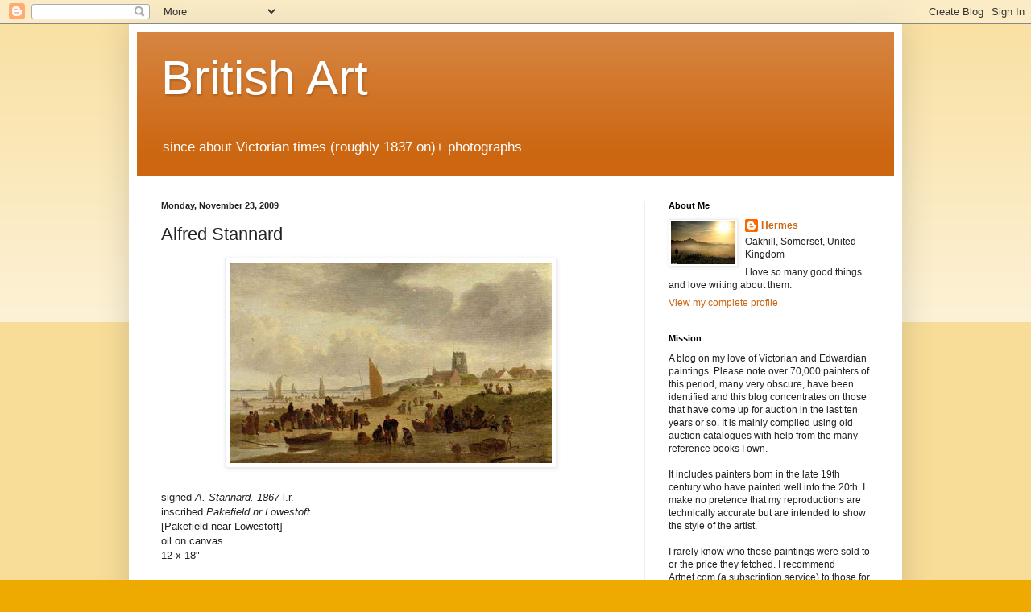

--- FILE ---
content_type: text/html; charset=UTF-8
request_url: https://goldenagepaintings.blogspot.com/b/stats?style=BLACK_TRANSPARENT&timeRange=LAST_WEEK&token=APq4FmAvZadUubKinplIeJ-qtTMdyFCETnzvwc5-pQyYC1aF-Ll4Cp7VJSHrPm-xFd3t18bNzD-3SqtOwT2leDbO3IvHqASeSA
body_size: -10
content:
{"total":454796,"sparklineOptions":{"backgroundColor":{"fillOpacity":0.1,"fill":"#000000"},"series":[{"areaOpacity":0.3,"color":"#202020"}]},"sparklineData":[[0,10],[1,19],[2,14],[3,8],[4,10],[5,10],[6,16],[7,13],[8,17],[9,16],[10,49],[11,63],[12,78],[13,59],[14,59],[15,57],[16,100],[17,73],[18,69],[19,67],[20,89],[21,81],[22,65],[23,59],[24,81],[25,75],[26,88],[27,79],[28,96],[29,25]],"nextTickMs":124137}

--- FILE ---
content_type: text/html; charset=utf-8
request_url: https://www.google.com/recaptcha/api2/aframe
body_size: 265
content:
<!DOCTYPE HTML><html><head><meta http-equiv="content-type" content="text/html; charset=UTF-8"></head><body><script nonce="bPKVnFatAKIW2Jiroaz7aA">/** Anti-fraud and anti-abuse applications only. See google.com/recaptcha */ try{var clients={'sodar':'https://pagead2.googlesyndication.com/pagead/sodar?'};window.addEventListener("message",function(a){try{if(a.source===window.parent){var b=JSON.parse(a.data);var c=clients[b['id']];if(c){var d=document.createElement('img');d.src=c+b['params']+'&rc='+(localStorage.getItem("rc::a")?sessionStorage.getItem("rc::b"):"");window.document.body.appendChild(d);sessionStorage.setItem("rc::e",parseInt(sessionStorage.getItem("rc::e")||0)+1);localStorage.setItem("rc::h",'1769767751386');}}}catch(b){}});window.parent.postMessage("_grecaptcha_ready", "*");}catch(b){}</script></body></html>